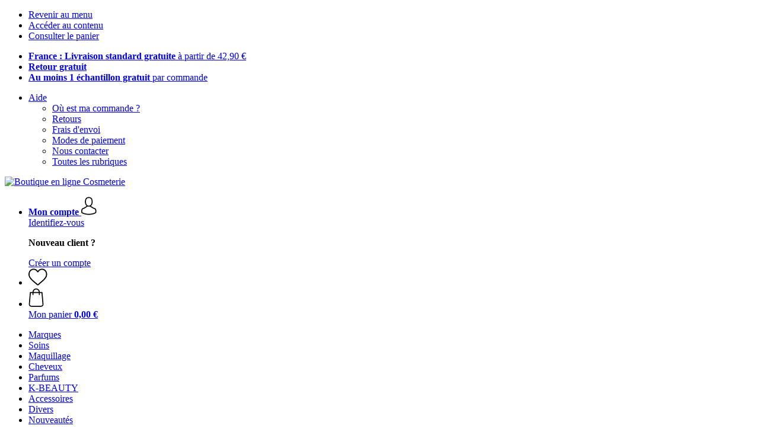

--- FILE ---
content_type: text/html; charset=UTF-8
request_url: https://www.cosmeterie.fr/deals/20-de-reduction-plus-sur-nos-idees-cadeaux-pour-noel
body_size: 16122
content:
 <!DOCTYPE html> <html class="no-js" lang="fr">                <head> <script>
        window.shopCode = "cosmeterie_fr";
        window.serverLanguage = "fr";
        window.ajaxPrefix = "/ajax/";
        window.urlPrefix = "";
    </script> <link rel="preconnect" href="//co.nice-cdn.com">   <link rel="preload" as="font" href="https://co.nice-cdn.com/library/fonts/roboto-v15/roboto-v15-latin-ext_latin-regular_2.woff2" type="font/woff2" crossorigin> <link rel="preload" as="font" href="https://co.nice-cdn.com/library/fonts/roboto-v15/roboto-v15-latin-ext_latin-700_2.woff2" type="font/woff2" crossorigin> <link rel="preload" as="font" href="https://co.nice-cdn.com/library/fonts/roboto-v15/roboto-v15-latin-ext_latin-italic_2.woff2" type="font/woff2" crossorigin> <link rel="preload" as="font" href="https://co.nice-cdn.com/library/fonts/roboto-v15/roboto-v15-latin-ext_latin-500_2.woff2" type="font/woff2" crossorigin> <link rel="preload" as="font" href="https://co.nice-cdn.com/library/fonts/playfair_display/PlayfairDisplay-Bold.ttf" type="font/ttf" crossorigin> <link rel="preload" as="font" href="https://co.nice-cdn.com/library/fonts/playfair_display/PlayfairDisplay-Regular.ttf" type="font/ttf" crossorigin>    <link media='print' rel='stylesheet' href='https://co.nice-cdn.com/disco/build/shop/print.a880ca08.css'/>  <link rel="stylesheet" href="https://co.nice-cdn.com/disco/build/shop/common.b317dec8.css"> <link rel="stylesheet" href="https://co.nice-cdn.com/disco/build/shop/catalogue.1e4707af.css">            <title>20% de réduction & plus sur nos idées cadeaux pour Noël - Boutique en ligne Cosmeterie </title><meta http-equiv="content-type" content="text/html; charset=UTF-8"> <meta name="viewport" content="width=device-width, initial-scale=1.0"><meta name="dcterms.rightsHolder" content="niceshops GmbH"><meta name="robots" content="noindex"><link rel="home" title="home" href="https://www.cosmeterie.fr/"> <link rel="search" type="application/opensearchdescription+xml" title="Boutique en ligne Cosmeterie" href="https://co.nice-cdn.com/static/opensearch/e4c48cc14017167678baa1008936dc61_1984859105_FR_fr"><meta name="description" content="20% de réduction &amp; plus sur nos idées cadeaux pour Noël. Livraison gratuite à partir de 42,90 €. Livraison prévue dans 5 jours. Sana Jardin The Sanctuary Mini Candle Trio, Kevyn Aucoin Beauty Pochette, Shampooing solide Amalfi Lemonade."><meta name="format-detection" content="telephone=no"> <link rel="apple-touch-icon" sizes="180x180" href="https://co.nice-cdn.com/apple-touch-icon.png"> <link rel="icon" type="image/png" href="https://co.nice-cdn.com/favicon-32x32.png" sizes="16x16"> <link rel="icon" type="image/png" href="https://co.nice-cdn.com/favicon-16x16.png" sizes="32x32"> <link rel="manifest" href="/feed/manifest_json" crossorigin="use-credentials"> <link rel="mask-icon" href="https://co.nice-cdn.com/safari-pinned-tab.svg" color="#0fb2b3"> <link rel="shortcut icon" href="https://co.nice-cdn.com/favicon.ico"> <meta name="theme-color" content="#0fb2b3"> <meta property="og:site_name" content="Boutique en ligne Cosmeterie">     <meta property="og:locale" content="fr_FR">      <meta property="og:type" content="product.group"> <meta property="og:title" content="20% de réduction &amp; plus sur nos idées cadeaux pour Noël - Boutique en ligne Cosmeterie">    <meta property="og:url" content="https://www.cosmeterie.fr/deals/20-de-reduction-plus-sur-nos-idees-cadeaux-pour-noel" /> <meta property="og:description" content="20% de réduction &amp; plus sur nos idées cadeaux pour Noël. Livraison gratuite à partir de 42,90 €. Livraison prévue dans 5 jours. Sana Jardin The Sanctuary Mini Candle Trio, Kevyn Aucoin Beauty Pochette, Shampooing solide Amalfi Lemonade. ">   <meta property="og:image" content="https://co.nice-cdn.com/disco/build/assets/Logo/cosmeterie-og.729aa8125h0p.jpg">    <script>var w = window;
    document.documentElement.className = document.documentElement.className.replace(/\bno-js\b/g, '') + ' js ';
    (function(w,d,u){w.readyQ=[];w.bindReadyQ=[];function p(x,y){if(x=="ready"){w.bindReadyQ.push(y);}else{w.readyQ.push(x);}}var a={ready:p,bind:p};w.$=w.jQuery=function(f){if(f===d||f===u){return a}else{p(f)}}})(w,document);
    w.appendCss = function (ul,m) {var cb = function () {var d = document, l = d.createElement('link');l.rel = 'stylesheet';l.media=m||"screen";l.href = ul;var h = d.getElementsByTagName('link')[0];h.parentNode.insertBefore(l,h.nextSibling);};if (typeof w.attachEvent == "function"){w.attachEvent('onload',cb)}else{if(typeof w.addEventListener == "function"){w.addEventListener('load',cb,false)}}};
        w.appendScript = function (u, c) {$(document).ready(function () {$.getScript(u).done(function(s,t){if(typeof c=="function"){c()}})})};
    </script> </head><body id="top" lang="fr" class="category lang-fr"> <submit-overlay id="globalOverlay"></submit-overlay>  <ul class="skip-links"> <li><a accesskey="1" href="#mainMenu">Revenir au menu</a></li> <li><a accesskey="2" href="#mainWrapper">Accéder au contenu</a></li> <li><a accesskey="4" href="/panier">Consulter le panier</a></li> </ul><header class="header">         <div class="h-serviceBar" data-id="LayoutSection_ID=7" data-type="special_banner" data-sub-type="usp_service" data-elements="1" data-max-elements="4" data-min-elements="1" data-max-elements-per-row="4" data-color="" data-has-title-text-link=""> <ul class="h-usps">          <li class="h-usps__item" data-id="LayoutElement_ID=17" data-element-id="17" data-section-id="7" data-type="usp_service_checkbox" data-sub-type="default" data-start-date="" data-end-date="" data-title="" data-campaign-code="" data-campaign-id="" data-gtm-track=""> <a class="h-usps__link" href="/info/expedition-et-livraison#shop_help2_delivery_1"><strong>France : Livraison standard gratuite </strong> à partir de 42,90&nbsp;€</a> </li>    <li class="h-usps__item" data-id="LayoutElement_ID=17" data-element-id="17" data-section-id="7" data-type="usp_service_checkbox" data-sub-type="default" data-start-date="" data-end-date="" data-title="" data-campaign-code="" data-campaign-id="" data-gtm-track=""> <a class="h-usps__link" href="/info/politique-de-retour"><strong>Retour gratuit</strong></a> </li>    <li class="h-usps__item" data-id="LayoutElement_ID=17" data-element-id="17" data-section-id="7" data-type="usp_service_checkbox" data-sub-type="default" data-start-date="" data-end-date="" data-title="" data-campaign-code="" data-campaign-id="" data-gtm-track=""> <a class="h-usps__link" href="/webshop/samples"><strong>Au moins 1&nbsp;échantillon gratuit</strong> par commande</a> </li>    </ul> <ul class="h-services">         <li class="h-service dropdown__wrap" data-id="LayoutElement_ID=17" data-element-id="17" data-section-id="7" data-type="usp_service_checkbox" data-sub-type="default" data-start-date="" data-end-date="" data-title="" data-campaign-code="" data-campaign-id="" data-gtm-track=""> <drop-down> <a class="h-service__btn btn btn--dropdown js-dropdownTrigger" aria-haspopup="true" aria-controls="helpDropdown" aria-expanded="false" href="/info/aide-et-support">Aide</a> <div class="help__dropdown js dropdown" id="helpDropdown"> <ul class="dropdown__content"> <li class="dropdown__item"> <a class="dropdown__link" href="/info/comment-passer-commande">Où est ma commande ?</a> </li> <li class="dropdown__item"> <a class="dropdown__link" accesskey="3" href="/info/politique-de-retour">Retours</a> </li> <li class="dropdown__item"> <a class="dropdown__link" href="/info/expedition-et-livraison">Frais d'envoi</a> </li> <li class="dropdown__item"> <a class="dropdown__link" accesskey="3" href="/info/modes-de-paiement">Modes de paiement</a> </li> <li class="dropdown__item"> <a class="dropdown__link" accesskey="3" href="/info/contact">Nous contacter</a> </li> <li class="dropdown__item"> <a class="dropdown__link" href="/info/aide-et-support">Toutes les rubriques</a> </li> </ul> </div> </drop-down> </li>    </ul> </div>   <div class="h-content">             <a class="h-logo" accesskey="0" href="https://www.cosmeterie.fr/"> <img class="h-logo__image" src="https://co.nice-cdn.com/disco/build/assets/Logo/cosmeterie-logo.7e2523ad5h0p.svg" alt="Boutique en ligne Cosmeterie" width="200" height="62"> </a>   <div class="h-search"> <main-menu-mobile
        endpoint="https://co.nice-cdn.com/api/catalogue/main-menu?shopCode=cosmeterie_fr" banner-endpoint="https://co.nice-cdn.com/api/catalogue/main-menu-banner?shopCode=cosmeterie_fr&country=FR"
           
></main-menu-mobile><search-bar search-url="/recherche" search-query=""></search-bar> </div> <ul class="h-tools">    <li class="h-tools__item h-tools__item--account dropdown__wrap"> <drop-down> <a class="h-tools__link js-dropdownTrigger" href="/kunden/mon-compte"
               aria-label="Mon compte" aria-haspopup="true" aria-controls="toolbar-account-salutation" aria-expanded="false"
                is="login-redirect-link" data-url="/kunden/se-connecter"            > <span class="h-tools__text h-tools__text--account" id="toolbar-account-salutation"> <b>Mon compte</b></span>       <svg class="h-tools__icon h-tools__icon--account" aria-hidden="true" width="26" height="31" viewBox="0 0 26 31" xmlns="http://www.w3.org/2000/svg"><g class="h-tools__iconPath" fill="#000" fill-rule="nonzero"><path d="M12.652 16.66h.197c1.82-.03 3.293-.67 4.38-1.893 2.39-2.696 1.994-7.317 1.95-7.758-.155-3.31-1.72-4.895-3.012-5.634C15.205.823 14.08.526 12.826.5H12.72c-.69 0-2.043.112-3.34.85-1.305.74-2.896 2.324-3.05 5.66-.044.44-.442 5.06 1.95 7.757 1.08 1.224 2.552 1.863 4.372 1.894zM7.988 7.166c0-.02.006-.038.006-.05.205-4.454 3.366-4.932 4.72-4.932H12.79c1.676.037 4.527.72 4.72 4.932 0 .02 0 .037.006.05.006.043.44 4.267-1.535 6.49-.78.882-1.825 1.317-3.197 1.33h-.063c-1.366-.013-2.416-.448-3.192-1.33-1.97-2.21-1.547-6.453-1.54-6.49z"/><path d="M25.516 24.326v-.02c0-.048-.007-.098-.007-.154-.038-1.23-.12-4.105-2.814-5.025l-.062-.018c-2.802-.716-7.166-4.136-7.19-4.155a.838.838 0 0 0-.964 1.373c.106.074 4.613 3.6 7.706 4.396 1.448.515 1.61 2.062 1.653 3.478 0 .056 0 .105.005.155.006.56-.03 1.423-.13 1.92-1.007.57-4.95 2.546-10.95 2.546-5.976 0-9.945-1.98-10.958-2.553-.1-.497-.142-1.36-.13-1.92 0-.05.006-.098.006-.154.044-1.416.205-2.963 1.652-3.48 3.094-.794 7.333-4.32 7.438-4.388a.838.838 0 0 0-.962-1.373c-.024.02-4.108 3.433-6.922 4.147a.782.782 0 0 0-.062.02C.13 20.046.05 22.92.012 24.145c0 .056 0 .106-.006.155v.02c-.006.323-.012 1.98.317 2.814.062.16.174.298.323.39.186.125 4.652 2.97 12.124 2.97s11.938-2.85 12.124-2.97a.83.83 0 0 0 .323-.39c.31-.827.305-2.485.3-2.808z"/></g></svg></a> <div class="account__dropdown dropdown js" data-min-width="568" id="toolbar-account-dropdown-menu"> <div class="account__dropdown__content dropdown__content">  <a class="account__btn btn btn--small btn--primary btn--full" href="/kunden/se-connecter"
                                 is="login-redirect-link" data-url="/kunden/se-connecter" >Identifiez-vous</a> <p class="account__dropdown__newUserTitle"><strong>Nouveau client ?</strong></p> <a class="account__btn btn btn--small btn--full" href="/kunden/inscription"> Créer un compte</a>  </div> </div> </drop-down> </li>   <li class="h-tools__item h-tools__item--wishlist"> <a class="h-tools__link" href="/kunden/liste-de-souhaits" aria-label="Mes listes">  <svg class="h-tools__icon h-tools__icon--wishlist" aria-hidden="true" width="32" height="29" viewBox="0 0 34 30" xmlns="http://www.w3.org/2000/svg"> <path class="h-tools__iconPath" d="M16.73 29.968c-.476 0-.935-.174-1.293-.49a388.508 388.508 0 0 0-3.805-3.294l-.006-.005c-3.37-2.893-6.282-5.39-8.307-7.85C1.054 15.58 0 12.972 0 10.123c0-2.768.943-5.32 2.655-7.19C4.387 1.043 6.763 0 9.348 0c1.93 0 3.7.615 5.257 1.827.786.612 1.498 1.36 2.126 2.234a10.798 10.798 0 0 1 2.127-2.233C20.414.615 22.183 0 24.114 0c2.584 0 4.96 1.042 6.693 2.933 1.712 1.87 2.655 4.422 2.655 7.19 0 2.85-1.055 5.457-3.32 8.207-2.024 2.46-4.935 4.957-8.306 7.85a384.57 384.57 0 0 0-3.812 3.3c-.358.314-.817.488-1.293.488zM9.35 1.973c-2.03 0-3.896.816-5.253 2.297C2.718 5.774 1.96 7.852 1.96 10.123c0 2.396.884 4.54 2.868 6.948 1.917 2.33 4.768 4.775 8.07 7.608l.006.005c1.154.99 2.462 2.113 3.824 3.31 1.37-1.2 2.68-2.324 3.837-3.316 3.3-2.832 6.152-5.278 8.07-7.606 1.982-2.408 2.867-4.55 2.867-6.947 0-2.27-.76-4.35-2.136-5.853-1.356-1.48-3.222-2.297-5.252-2.297-1.487 0-2.853.476-4.06 1.415-1.073.836-1.822 1.894-2.26 2.634-.226.38-.623.608-1.063.608-.44 0-.836-.227-1.062-.608-.44-.74-1.187-1.798-2.262-2.634-1.206-.94-2.57-1.415-4.058-1.415z" fill-rule="nonzero"/> </svg></a> </li>   <li is="minicart-dropdown-activator" class="h-tools__item dropdown__wrap" data-path="/ajax/minicart"> <div id="minicart-tracking" class="hidden"></div> <drop-down> <a class="h-tools__link js-minicart__icon js-dropdownTrigger" href="/panier"
        aria-label="Mon panier"
        
> <div class="h-tools__icon__wrap">  <svg class="h-tools__icon h-tools__icon--minicart" aria-hidden="true" width="26" height="32" viewBox="0 0 26 32" xmlns="http://www.w3.org/2000/svg"> <path class="h-tools__iconPath" fill-rule="nonzero" d="M25.402 27.547L23.627 7.56a.854.854 0 0 0-.85-.78h-3.65A6.13 6.13 0 0 0 13 .75a6.13 6.13 0 0 0-6.124 6.03h-3.65a.85.85 0 0 0-.85.78L.6 27.546c0 .025-.006.05-.006.076 0 2.276 2.085 4.127 4.653 4.127h15.505c2.568 0 4.653-1.85 4.653-4.127 0-.025 0-.05-.006-.076zm-12.4-25.085a4.417 4.417 0 0 1 4.412 4.317H8.59a4.417 4.417 0 0 1 4.412-4.318zm7.753 27.576H5.25c-1.61 0-2.917-1.065-2.943-2.377l1.7-19.163H6.87v2.6c0 .474.38.855.856.855.475 0 .855-.38.855-.856v-2.6h8.83v2.6c0 .475.382.856.857.856.476 0 .856-.38.856-.856v-2.6h2.865l1.707 19.165c-.026 1.313-1.338 2.378-2.942 2.378z"/> </svg> <span class="h-tools__icon__cartQuantity mb-qty hidden"></span> </div> <span class="h-tools__text h-tools__text--minicart"> <span>Mon panier</span> <b id="minicart-grand-total">0,00&nbsp;€</b> </span> </a><div class="minicart__dropdown dropdown js" id="minicartDropdown"> </div> </drop-down> </li>  </ul> </div> </header> <nav id="mainMenu" class="mainMenu"> <main-menu-desktop endpoint="https://co.nice-cdn.com/api/catalogue/main-menu?shopCode=cosmeterie_fr" banner-endpoint="https://co.nice-cdn.com/api/catalogue/main-menu-banner?shopCode=cosmeterie_fr&country=FR" render-type="extended" hover-effect="hover_underline_expand" active-main-menu-item-id="30324"> <ul class="mainMenu__list"> <li class="mainMenu__item"> <a class="mainMenu__link" href="/marques"> <span class="mainMenu__link__text"> Marques <span class="mainMenu__link__icon"></span> </span> </a> </li> <li class="mainMenu__item"> <a class="mainMenu__link" href="/soins"> <span class="mainMenu__link__text"> Soins  <span class="mainMenu__link__icon"></span> </span> </a> </li> <li class="mainMenu__item"> <a class="mainMenu__link" href="/maquillage"> <span class="mainMenu__link__text"> Maquillage <span class="mainMenu__link__icon"></span> </span> </a> </li> <li class="mainMenu__item"> <a class="mainMenu__link" href="/cheveux"> <span class="mainMenu__link__text"> Cheveux  <span class="mainMenu__link__icon"></span> </span> </a> </li> <li class="mainMenu__item"> <a class="mainMenu__link" href="/parfums"> <span class="mainMenu__link__text"> Parfums  <span class="mainMenu__link__icon"></span> </span> </a> </li> <li class="mainMenu__item"> <a class="mainMenu__link" href="/k-beauty"> <span class="mainMenu__link__text"> K-BEAUTY <span class="mainMenu__link__icon"></span> </span> </a> </li> <li class="mainMenu__item"> <a class="mainMenu__link" href="/accessoires"> <span class="mainMenu__link__text"> Accessoires <span class="mainMenu__link__icon"></span> </span> </a> </li> <li class="mainMenu__item"> <a class="mainMenu__link" href="/divers"> <span class="mainMenu__link__text"> Divers <span class="mainMenu__link__icon"></span> </span> </a> </li> <li class="mainMenu__item"> <a class="mainMenu__link" href="/nouveautes"> <span class="mainMenu__link__text"> Nouveautés  </span> </a> </li> <li class="mainMenu__item"> <a class="mainMenu__link" href="/produits-beaute-a-priux-reduits"> <span class="mainMenu__link__text"> SALE <span class="mainMenu__link__icon"></span> </span> </a> </li> <li class="mainMenu__item"> <a class="mainMenu__link" href="/saint-valentin"> <span class="mainMenu__link__text"> Saint-Valentin <span class="mainMenu__link__icon"></span> </span> </a> </li> <li class="mainMenu__item"> <a class="mainMenu__link" href="/info/magazine"> <span class="mainMenu__link__text"> Magazine </span> </a> </li> </ul> </main-menu-desktop> </nav> <ul class="breadcrumbs" id="js-breadcrumbs"> <li class="back__to__home"><a href="/">Page d'accueil</a></li> <li><a href="/deals">Promotions</a></li> <li><a href="/deals/20-de-reduction-et-plus">20% de réduction et plus</a></li> <li><a href="/deals/20-de-reduction-plus-sur-nos-idees-cadeaux">Noël</a></li> <li><a href="/deals/20-de-reduction-plus-sur-nos-idees-cadeaux-pour-noel">Idées cadeaux</a></li> </ul>     <main class="main-bg"> <div class="main" id="mainWrapper" role="main">         <list-page class="content--list-page clearfix">   <section class="category-header clearfix">  <h1>20% de réduction &amp; plus sur nos idées cadeaux pour Noël </h1>   </section>        <section class="b-category b-category--buttons b-subcategory"> <h2 class="b-category__heading">Rechercher par catégorie</h2> <div class="b-list">         <a class="b-grid--2-12 b-item" 
           href="/deals/20-de-reduction-plus-sur-nos-idees-cadeaux-pour-elle" > <span class="b-category__title">Idées cadeaux pour ELLE</span> </a>  </div> </section>        <div class="lp-filter" id="catalogNavbar"> <p class="lp-filter__label" id="filterLabel">Filtrer & trier</p> <listpage-filter
                endpoint="/api/catalogue/filter?language=fr&shopCode=cosmeterie_fr&categoryId=924"
                                    price-filter-endpoint="/api/catalogue/price-filter?language=fr&shopCode=cosmeterie_fr&country=FR&categoryId=924" price-filter="{&quot;id&quot;:87,&quot;name&quot;:&quot;Prix&quot;,&quot;code&quot;:&quot;price&quot;,&quot;productCount&quot;:null,&quot;products&quot;:[],&quot;currencyCode&quot;:&quot;EUR&quot;,&quot;currencySymbol&quot;:&quot;\u20ac&quot;}"
                                     sorting="standard"
                                 products-per-page="30" aria-describedby="filterLabel" > </listpage-filter> <listpage-filter-skeleton> <listpage-filter-bar-skeleton> <listpage-filter-sorting-skeleton> <select class="f-select"> <option>Meilleurs résultats</option> <option>Meilleures ventes</option> <option>Evaluations des produits</option> <option>Prix, ordre croissant</option> <option>Prix, ordre décroissant</option> <option>Nouveautés</option> <option>Réduction, ordre décroissant</option> </select> </listpage-filter-sorting-skeleton> <listpage-filter-button> <span>Prix</span> </listpage-filter-button>   <listpage-filter-button> <span>Réduction</span> </listpage-filter-button> <listpage-filter-button> <span>Type de Produit</span> </listpage-filter-button> <listpage-filter-button> <span>Marque</span> </listpage-filter-button> <listpage-filter-button> <span>Caractéristiques</span> </listpage-filter-button> <listpage-filter-button> <span>Champ d'application</span> </listpage-filter-button> <listpage-filter-button> <span>Spécialement conçu pour</span> </listpage-filter-button>  </listpage-filter-bar-skeleton> <listpage-filter-drawer-skeleton> <div> <span>Filtre</span> </div> <listpage-filter-sorting-skeleton> <select class="f-select"> <option>Meilleurs résultats</option> <option>Meilleures ventes</option> <option>Evaluations des produits</option> <option>Prix, ordre croissant</option> <option>Prix, ordre décroissant</option> <option>Nouveautés</option> <option>Réduction, ordre décroissant</option> </select> </listpage-filter-sorting-skeleton> </listpage-filter-drawer-skeleton> </listpage-filter-skeleton></div>  <listpage-settings  show-display-options 
        category-title="Id&eacute;es cadeaux"
         
            show-pagination="" current-page="1" items-per-page="30" product-count="3"
        > <h2 class="lp-itemCount" >   Id&eacute;es cadeaux: 3 articles  </h2>  <div class="lp-viewMode"></div> </listpage-settings><ul id="productList" class="grid-view ga-productlist" data-json='{"name":"Catalog_category"}'>        <li is="product-card" class="productCard ga-product" data-json='{"brand":"Sana Jardin","name":"The Sanctuary Mini Candle Trio","id":"the-sanctuary-mini-candle-trio","position":null,"category":"Category-924","articleNumbers":"SJ-304301"}'> <figure class="productCard__img"> <a class="productCard__img__link" href="/sana-jardin/the-sanctuary-mini-candle-trio?sai=8912"
                                   >       <img srcset="https://co.nice-cdn.com/upload/image/product/large/default/26554_76d23e1f.160x160.jpg 160w, https://co.nice-cdn.com/upload/image/product/large/default/26554_76d23e1f.256x256.jpg 256w, https://co.nice-cdn.com/upload/image/product/large/default/26554_76d23e1f.320x320.jpg 320w, https://co.nice-cdn.com/upload/image/product/large/default/26554_76d23e1f.512x512.jpg 512w" sizes="(min-width: 1210px) 256px, (min-width: 1024px) calc(77vw / 3), (min-width: 568px) 33.3vw, 50vw" src="https://co.nice-cdn.com/upload/image/product/large/default/26554_76d23e1f.160x160.jpg" width="256" height="256" loading="eager"
         class="productCard__img__src js"         fetchpriority="auto" alt="Sana Jardin The Sanctuary Mini Candle Trio" > </a> </figure>  <div class="productCard__cta" is="product-card-cta"><form class="productCard__form" method="post" action="/sana-jardin/the-sanctuary-mini-candle-trio?sai=8912"> <input type="hidden" name="token" value="79fef63c75901cf4ffff73f1549b0abb"> <input type="hidden" name="cid" value="8912"><input type="hidden" name="count" value="1"> <input type="hidden" name="hideToCartMessage" value="true"> <input type="hidden" name="shopaction" value="additem"> <input type="hidden" name="sliderNeighbourhood" value=""><button class="btn productCard__cta__btn productCard__cta__btn--primary productCard__cta--add js" type="submit" aria-label="Ajouter"> <div class="productCard__cta__content"> <span class="productCard__cta__txt">Ajouter</span> </div> <svg class="productCard__cta__confirmed" xmlns="http://www.w3.org/2000/svg" viewBox="0 0 261.2 204.3"> <polyline points="21.9,118.1 78.6,183.4 239.3,21.4 "></polyline> </svg> </button> </form></div> <div class="productCard__content"> <div class="productCard__rating"></div> <h3 class="productCard__title"> <a class="productCard__link js" href="/sana-jardin/the-sanctuary-mini-candle-trio?sai=8912" data-said="5293"
                                           > <strong class="productCard__brand">Sana Jardin</strong>  The Sanctuary Mini Candle Trio</a> </h3>    <div class="productCard__tags">   <span class="flag sale-tag small percent">-30%</span>    </div>      <ul class="productCard__benefits"><li>Contient 3 bougies parfumées</li><li>Différents parfums</li><li>Parfait comme cadeau</li></ul> </div> <div class="productCard__footer">  <div class="productCard__price">  <span class=" price--reduced" >45,50&nbsp;€</span> <span class=" instead-price" >65,00&nbsp;€</span>    </div>   <p class="productCard__stock state-green"> Livraison jusqu'au 09 février</p>  </div> </li>   <li is="product-card" class="productCard ga-product" data-json='{"brand":"Kevyn Aucoin","name":"Beauty Pochette","id":"beauty-pochette","position":null,"category":"Category-924","articleNumbers":"ATO-519-213"}'> <figure class="productCard__img"> <a class="productCard__img__link" href="/kevyn-aucoin/beauty-pochette?sai=12247"
                                   >       <img srcset="https://co.nice-cdn.com/upload/image/product/large/default/77851_4a79c63e.160x160.png 160w, https://co.nice-cdn.com/upload/image/product/large/default/77851_4a79c63e.256x256.png 256w, https://co.nice-cdn.com/upload/image/product/large/default/77851_4a79c63e.320x320.png 320w, https://co.nice-cdn.com/upload/image/product/large/default/77851_4a79c63e.512x512.png 512w" sizes="(min-width: 1210px) 256px, (min-width: 1024px) calc(77vw / 3), (min-width: 568px) 33.3vw, 50vw" src="https://co.nice-cdn.com/upload/image/product/large/default/77851_4a79c63e.160x160.png" width="256" height="256" loading="eager"
         class="productCard__img__src js"         fetchpriority="auto" alt="Kevyn Aucoin Beauty Pochette" > </a> </figure>  <div class="productCard__cta" is="product-card-cta"><form class="productCard__form" method="post" action="/kevyn-aucoin/beauty-pochette?sai=12247"> <input type="hidden" name="token" value="79fef63c75901cf4ffff73f1549b0abb"> <input type="hidden" name="cid" value="12247"><input type="hidden" name="count" value="1"> <input type="hidden" name="hideToCartMessage" value="true"> <input type="hidden" name="shopaction" value="additem"> <input type="hidden" name="sliderNeighbourhood" value=""><button class="btn productCard__cta__btn productCard__cta__btn--primary productCard__cta--add js" type="submit" aria-label="Ajouter"> <div class="productCard__cta__content"> <span class="productCard__cta__txt">Ajouter</span> </div> <svg class="productCard__cta__confirmed" xmlns="http://www.w3.org/2000/svg" viewBox="0 0 261.2 204.3"> <polyline points="21.9,118.1 78.6,183.4 239.3,21.4 "></polyline> </svg> </button> </form></div> <div class="productCard__content"> <div class="productCard__rating"></div> <h3 class="productCard__title"> <a class="productCard__link js" href="/kevyn-aucoin/beauty-pochette?sai=12247" data-said="7288"
                                           > <strong class="productCard__brand">Kevyn Aucoin</strong>  Beauty Pochette</a> </h3>    <div class="productCard__tags">   <span class="flag sale-tag small percent">-20%</span>    </div>      <ul class="productCard__benefits"><li>Pour le maquillage et les pinceaux</li><li>Parfait pour les voyages</li><li>Couleur : noir</li></ul> </div> <div class="productCard__footer">  <div class="productCard__price">  <span class=" price--reduced" >62,79&nbsp;€</span> <span class=" instead-price" >78,49&nbsp;€</span>    </div>   <p class="productCard__stock state-green"> Livraison jusqu'au 09 février</p>  </div> </li>   <li is="product-card" class="productCard ga-product" data-json='{"brand":"","name":"Shampooing solide Amalfi Lemonade, 120 g","id":"shampooing-solide-amalfi-lemonade","position":null,"category":"Category-924","articleNumbers":"BYHR-103102022"}'> <figure class="productCard__img"> <a class="productCard__img__link" href="/byhr/shampooing-solide-amalfi-lemonade?sai=10792"
                                   >       <img srcset="https://co.nice-cdn.com/upload/image/product/large/default/35560_0ccc2358.160x160.png 160w, https://co.nice-cdn.com/upload/image/product/large/default/35560_0ccc2358.256x256.png 256w, https://co.nice-cdn.com/upload/image/product/large/default/35560_0ccc2358.320x320.png 320w, https://co.nice-cdn.com/upload/image/product/large/default/35560_0ccc2358.512x512.png 512w" sizes="(min-width: 1210px) 256px, (min-width: 1024px) calc(77vw / 3), (min-width: 568px) 33.3vw, 50vw" src="https://co.nice-cdn.com/upload/image/product/large/default/35560_0ccc2358.160x160.png" width="256" height="256" loading="eager"
         class="productCard__img__src js"         fetchpriority="auto" alt="Shampooing solide Amalfi Lemonade" > </a> </figure> <div class="productCard__content"> <a class="productCard__rating stars" href="/byhr/shampooing-solide-amalfi-lemonade?sai=10792#reviews"> <i class="full"></i><i class="full"></i><i class="full"></i><i class="full"></i><i class="full"></i><span class="productCard__ratingAvg"> 5.0
            (2)
        </span> </a> <h3 class="productCard__title"> <a class="productCard__link js" href="/byhr/shampooing-solide-amalfi-lemonade?sai=10792" data-said="6390"
                                           >  Shampooing solide Amalfi Lemonade, 120 g</a> </h3>    <div class="productCard__tags">   <span class="flag sale-tag small percent">-50%</span>    </div>      <ul class="productCard__benefits"><li>Pour tous les types de cheveux</li><li>Texture crémeuse</li><li>Vegan</li></ul> </div> <div class="productCard__footer">  <div class="productCard__price">  <span class=" price--reduced" >17,50&nbsp;€</span> <span class=" instead-price" >35,00&nbsp;€</span>   <span class="price--perUnit">(145,83 € / kg)</span>  </div>   <p class="productCard__stock state-red"> Stock épuisé</p>  </div> </li>   </ul>  <div id="productListFooter" class="productlist-footer"> <div class="productlist-footer__info"> <listpage-counter category-title="Id&eacute;es cadeaux" current-page="1" items-per-page="30" product-count="3"
                          
                          style="min-height: 1.75rem;"> <p class="productlist-footer__count">   Id&eacute;es cadeaux: 3 articles  </p> </listpage-counter> <p class="productlist-footer__infoVAT">Tous les prix TTC.</p> </div> </div>  <div class="category__bottom">    </div></list-page>         <aside class="sidebar-wrap"> <nav id="sidebarNav"> <p class="sidebar-headline">Filtres</p> <span class="sidebar-close js-hideSidebar"></span>   <div class="sidebar-nav-panel shop-categories expandable expanded"> <p class="sidebar-title">Thèmes :</p> <div class="sidebar-content"> <ul class="sidebar-list">   <li class="l1-back"> <a href="/deals">Promotions</a> <ul>  <li class="l2-back"> <a href="/deals/20-de-reduction-et-plus">20% de réduction et plus</a> <ul>  <li class="l3-back"> <a href="/deals/20-de-reduction-plus-sur-nos-idees-cadeaux">Noël</a>  <ul> <li class="l4"> <a href="/deals/bougies-2">Bougies&nbsp;(3)</a> </li> <li class="l4 active"> <a href="/deals/20-de-reduction-plus-sur-nos-idees-cadeaux-pour-noel" aria-current="true">Idées cadeaux&nbsp;(3)</a>  <ul> <li class="l4"> <a href="/deals/20-de-reduction-plus-sur-nos-idees-cadeaux-pour-elle">Idées cadeaux pour ELLE&nbsp;(1)</a> </li> </ul>  </li> <li class="l4"> <a href="/deals/20-de-reduction-plus-sur-les-produits-de-maquillage-a-offrir">Maquillage&nbsp;(2)</a> </li> <li class="l4"> <a href="/deals/20-de-reduction-plus-sur-les-parfums-a-offrir">Parfums&nbsp;(1)</a> </li> </ul>    </li> </ul>  </li> </ul>  </li>   </ul> </div> </div>  </nav> </aside>      </div>   <div class="interlinks__wrap">   <div class="interlinks"> <h4 class="interlinks__title">À lire sur notre blog:</h4> <ul class="interlinks__list"><li class="interlinks__item"><a href="/info/magazine/huile-dargan-lune-des-huiles-les-plus-precieuses-au-monde">Huile d'Argan : L'une des huiles les plus précieuses au monde</a></li><li class="interlinks__item"><a href="/info/magazine/calendrier-de-lavent-2021-jour-19">Calendrier de l'Avent 2021 : jour 19</a></li><li class="interlinks__item"><a href="/info/magazine/5-conseils-pour-des-dents-brillantes-et-saines">5 conseils pour des dents brillantes et saines</a></li><li class="interlinks__item"><a href="/info/magazine/les-complements-alimentaires-en-cosmetique">Les compléments alimentaires en cosmétique</a></li><li class="interlinks__item"><a href="/info/magazine/calendrier-de-lavent-2021-jour-14">Calendrier de l'Avent 2021 : jour 14</a></li></ul> </div>   <div class="interlinks"> <h4 class="interlinks__title">Cosmeterie, c'est par exemple:</h4> <ul class="interlinks__list"><li class="interlinks__item"><a href="/rudolph-care">Rudolph Care</a></li><li class="interlinks__item"><a href="/kevyn-aucoin/the-precision-eye-definer">Kevyn Aucoin The Precision Eye Definer</a></li><li class="interlinks__item"><a href="/rosental-organics/decollete-sheer-mask">Rosental Organics Décolleté Sheer Mask</a></li><li class="interlinks__item"><a href="/whamisa/organic-flowers-lotion-double-rich">WHAMISA Organic Flowers Lotion Double Rich</a></li><li class="interlinks__item"><a href="/drjart/cicapair-intensive-soothing-repair-cream">Cicapair™ Intensive Soothing Repair Cream</a></li></ul> </div>  <div class="interlinks"> <h4 class="interlinks__title">Nouveaux produits:</h4> <ul class="interlinks__list"><li class="interlinks__item"><a href="/caudalie/eau-de-beaute">Caudalie Eau de Beauté</a></li><li class="interlinks__item"><a href="/caudalie/eau-de-raisin">Caudalie Eau de Raisin</a></li><li class="interlinks__item"><a href="/caudalie/eau-fraiche-the-des-vignes">Caudalie Eau Fraîche Thé des Vignes</a></li><li class="interlinks__item"><a href="/caudalie/vinoclean-mousse-nettoyante-visage">Caudalie Vinoclean Mousse Nettoyante Visage</a></li><li class="interlinks__item"><a href="/caudalie/vinosculpt-gommage-crushed-cabernet">Caudalie Vinosculpt Gommage Crushed Cabernet</a></li></ul> </div></div>   <div class="usp__section"> <ul class="uspboxes uspboxes--4"><li class="uspboxes__item"><a class="uspboxes__link" href="/info/expedition-et-livraison#shop_help2_delivery_1"><svg class="uspboxes__icon" xmlns="http://www.w3.org/2000/svg" viewBox="0 0 50 41"><path d="M28.4 2.9c1.3 0 2.4.5 3.2 1.3.8.8 1.3 1.8 1.3 3v1.7h5c.9 0 1.7.2 2.4.7.6.4 1.2.9 1.5 1.6l.1.2 2.9 5.6 3.4 1.5c.5.2.9.6 1.2 1s.4.8.4 1.3V29c0 .8-.3 1.5-.8 2s-1.1.8-1.7.8h-1.7c0 1.9-.6 3.3-1.7 4.4-1 1-2.5 1.7-4.1 1.7s-3-.7-4-1.7-1.6-2.3-1.7-3.8v-.3l-19.3-.2c0 1.9-.6 3.3-1.7 4.4-1 1-2.5 1.7-4.1 1.7s-3-.7-4-1.7-1.6-2.3-1.7-3.8v-.3l-.7-.2c-.8 0-1.5-.3-1.9-.8-.3-.7-.6-1.3-.6-2V7.5c0-1.3.5-2.4 1.3-3.2s1.8-1.3 3-1.4h24zM9.2 28.5c-1 0-1.9.4-2.5 1.1-.7.7-1.1 1.6-1.1 2.5 0 .9.4 1.9 1.1 2.5.7.7 1.6 1.1 2.5 1.1 1 0 1.9-.4 2.5-1.1s1.1-1.6 1.1-2.5c0-1-.4-1.9-1.1-2.5-.6-.7-1.5-1.1-2.5-1.1zm30.8 0c-1 0-1.9.4-2.5 1.1-.7.7-1.1 1.6-1.1 2.5 0 .9.4 1.9 1.1 2.5.7.7 1.6 1.1 2.5 1.1 1 0 1.9-.4 2.5-1.1.7-.7 1.1-1.6 1.1-2.5 0-1-.4-1.9-1.1-2.5-.5-.7-1.5-1.1-2.5-1.1zm4-9.6H33v10.8h1.9l.1-.2c.6-1.1 1.5-2 2.7-2.6 1.4-.7 3-.7 4.4-.2s2.6 1.5 3.3 3h0l2.6-.6-.4-8.6c-.1 0-3.6-1.6-3.6-1.6zm-13.1 4.3H2.2l.6 6.5H4l.1-.3c.5-.9 1.2-1.7 2-2.2.9-.6 2-.9 3.1-.9s2.2.3 3.1.9 1.7 1.4 2.1 2.4h16.4s0-6.4.1-6.4zM28.4 5h-24c-.6 0-1.1.3-1.5.7-.4.5-.7 1.1-.7 1.8h0v13.6h28.6V7.3c0-.6-.3-1.1-.7-1.5-.4-.5-1-.8-1.7-.8 0 0 0 0 0 0zm9.6 6.1h-5v5.7h9.5l-2.4-4.4-.1-.2c-.2-.3-.5-.6-.8-.8-.4-.2-.7-.3-1.2-.3h0z" stroke="#fff" stroke-width=".1"/></svg> <p><strong>France : Livraison standard gratuite </strong> à partir de 42,90&nbsp;€</p> </a></li><li class="uspboxes__item"><a class="uspboxes__link" href="/info/politique-de-retour"><svg class="uspboxes__icon" xmlns="http://www.w3.org/2000/svg" viewBox="0 0 50 41"><path d="M36.2 14.3H9.5l2.2-2.2c.2-.2.3-.5.3-.8s-.1-.6-.3-.9c-.3-.2-.6-.3-.9-.3-.3 0-.6.1-.8.3l-4.2 4.2c-.5.5-.5 1.2 0 1.6l4.2 4.2c.2.2.5.3.8.3s.6-.1.8-.3c.5-.5.5-1.2 0-1.6l-2.1-2.2h26.8c3.3 0 5.9 2.7 5.9 5.9 0 3.3-2.7 5.9-5.9 5.9h-4.6c-.6 0-1.2.5-1.2 1.2 0 .6.5 1.2 1.2 1.2h4.6c4.5 0 8.2-3.7 8.2-8.2s-3.7-8.2-8.3-8.3" fill-rule="evenodd" clip-rule="evenodd" stroke="transparent"/></svg> <p><strong>Retour<br> gratuit</strong></p> </a></li><li class="uspboxes__item"><a class="uspboxes__link" href="/webshop/samples"><svg class="uspboxes__icon" xmlns="http://www.w3.org/2000/svg" viewBox="0 0 50 41"><path stroke-width=".2" d="M38 11.8h-3.2c1-2.9-.4-6.1-3.2-7.2-.6-.2-1.3-.4-1.9-.4-1.4 0-2.7.6-3.8 1.6l-.2.2c-.1-1.6-.7-3-1.7-4C22.9 1 21.5.4 19.9.4 16.6.5 14 3.4 14 7c0 1.8.7 3.6 1.8 4.7h-3.9c-2.1.1-3.8 1.8-3.8 4v1.1c0 1.6 1 3.1 2.4 3.7v16c0 2.2 1.7 4 3.9 4h21.1c2.1 0 3.8-1.8 3.9-4v-16c1.5-.6 2.5-2 2.4-3.7v-1.1c0-2.2-1.7-3.9-3.8-3.9zm-12.3-2c.1-2.1 1.9-3.9 4-3.9s3.9 1.8 3.9 4c0 .7-.2 1.4-.5 2h-7.4V9.8zM15.5 7.1c0-2.7 1.9-4.9 4.3-4.9 1.2 0 2.3.4 3.1 1.2s1.3 1.9 1.3 3.2v5.3h-5.6c-1.8-.7-3.1-2.6-3.1-4.8zm-5.9 9.8v-1.1c0-1.3 1-2.4 2.3-2.4h12.3v5.8H11.9c-1.2-.1-2.3-1.1-2.3-2.3zm28.2 19.6c0 1.3-1 2.4-2.3 2.4H14.4c-1.3 0-2.3-1-2.3-2.4V20.8h25.7v15.7zm2.4-19.6c0 1.3-1 2.4-2.3 2.4H25.7v-5.8H38c1.3 0 2.3 1.1 2.3 2.4l-.1 1z"/><path stroke-width=".2" d="M31.7 27.3c-.4-2.1-1.9-3.5-3.9-3.5-.9 0-1.9.3-2.8.9-.9-.6-1.9-.9-2.8-.9-1.9 0-3.5 1.4-3.9 3.6-.3 1.6.1 3.4 1.1 4.9 1.1 1.7 2.9 3.1 5.2 4.1.3.1.6.1.9 0 5-2.3 6.8-6.3 6.2-9.1zM25 34.8c-4.3-1.8-5.7-4.9-5.3-7.3.3-1.5 1.2-2.4 2.5-2.4.8 0 1.6.3 2.4 1 .3.2.6.2.9 0 .8-.6 1.6-.9 2.4-.9 1.3 0 2.2.9 2.5 2.3.3 2.4-1.2 5.5-5.4 7.3z"/></svg> <p><strong>Au moins 1&nbsp;échantillon gratuit</strong><br> par commande</p> </a></li><li class="uspboxes__item"><a class="uspboxes__link" href="/info/lenvironnement-selon-niceshops"><svg class="uspboxes__icon" xmlns="http://www.w3.org/2000/svg" viewBox="0 0 50 41"><path d="M33.9 12.6h-1.7c-3.3 0-5.9 1.9-7.2 4.2-1.3-2.4-3.9-4.2-7.2-4.2h-1.7c-.6 0-1 .5-1 1v1.7c0 4.6 3.7 8.2 8.2 8.2h.7v4c0 .6.5 1 1 1s1-.5 1-1v-4h.6c4.5 0 8.2-3.6 8.2-8.2v-1.7c.1-.6-.4-1.1-.9-1zM24 21.5h-.6c-3.4 0-6.2-2.7-6.2-6.2v-.6h.6c3.4 0 6.2 2.7 6.2 6.2v.6zm8.8-6.2c0 3.4-2.8 6.2-6.2 6.2H26v-.6c0-3.4 2.8-6.2 6.2-6.2h.6v.6z" stroke="transparent"/><path d="M42.7 5.5c-2.2-2.2-5.1-3.4-8.2-3.4s-6 1.2-8.2 3.4l-1.2 1.1-1.2-1.2C21.7 3.3 18.8 2 15.7 2s-6 1.2-8.2 3.4-3.4 5.2-3.4 8.3 1.2 6 3.4 8.2l16.7 16.7c.2.2.5.4.8.4s.6-.1.8-.3L42.5 22c2.2-2.2 3.4-5.1 3.4-8.2.2-3.2-1-6.1-3.2-8.3zM41 20.2L25.1 36.1 9.2 20.2c-1.7-1.7-2.7-4.1-2.7-6.5s1-4.8 2.7-6.5 4-2.7 6.5-2.7 4.8 1 6.5 2.7l2 2c.5.5 1.2.5 1.7 0l2-2c1.7-1.7 4.1-2.7 6.5-2.7 2.4 0 4.8 1 6.5 2.7s2.7 4.1 2.7 6.5c.1 2.5-.9 4.8-2.6 6.5z" stroke="transparent" stroke-width=".2"/></svg> <p>Nous travaillons dans le <br> <strong>respect de notre environnement</strong>.</p> </a></li></ul> </div> </main>     <footer>  <div class="footer_contact"> <h4>Avez-vous besoin d'aide pour votre commande ? N'hésitez pas à nous poser vos questions.</h4> <ul class="footer_contact--tools">  <li> <a class="footer__email" href="/info/contact"> <svg xmlns="http://www.w3.org/2000/svg" class="footer__email__icon" viewBox="0 0 26 17"> <path d="M23.4 17H2.1C.9 17 0 16.1 0 15V2C0 .9.9 0 2.1 0h21.4c1.1 0 2.1.9 2.1 2v13c-.1 1.1-1 2-2.2 2zM2.1.9C1.4.9.9 1.4.9 2v13c0 .7.5 1.2 1.2 1.2h21.4c.7 0 1.2-.5 1.2-1.2V2c0-.7-.5-1.2-1.2-1.2H2.1z"/> <path d="M12.8 11.1c-.1 0-.2 0-.3-.1L.6 1.5C.4 1.4.3 1.1.5.9.6.7.9.7 1.1.8L12.8 10 24.5.8c.2-.1.5-.1.6.1.1.2.1.5-.1.6L13 11c-.1 0-.2.1-.2.1z"/> </svg> <span class="footer__email__text">Contact</span> </a> </li>  </ul> </div><div class="footer_grid"> <div class="footer_grid--leftcol"> <div class="footer_usps"> <div class="footer_usps--col footer_usps--security js-footer_usps--trustedshops hidden"> <p class="footer_title">Qualité vérifiée</p> <div class="footer_usps_trustedShopsBadge" id="trustedShopsBadge"></div> </div>  <div class="footer_usps--col footer_usps--security js-footer_usps--security"> <p class="footer_title">Pourquoi acheter sur notre boutique ?</p> <ul class="footer-usps">  <li><strong>France : Livraison standard gratuite </strong> à partir de 42,90&nbsp;€</li>   <li><strong>Retour  gratuit</strong></li>   <li><strong>Au moins 1&nbsp;échantillon gratuit</strong>  par commande</li>   <li><strong>Paiement sécurisé</strong>  avec cryptage SSL</li>                    </ul> </div>  <div class="footer_usps--col footer_usps--payment"> <p class="footer_title">Payez en toute tranquillité avec</p> <ul class="paymentlogos">   <li class="paymentlogo__item">Virement bancaire</li>       <li class="paymentlogo__item">                   <img
            class="paymentlogo__image"                src="https://co.nice-cdn.com/library/images/frontend/payment/payment_carte_bancaire.l-75x30.png"
                            srcset="https://co.nice-cdn.com/library/images/frontend/payment/payment_carte_bancaire.l-75x30.png 1x, https://co.nice-cdn.com/library/images/frontend/payment/payment_carte_bancaire.l-150x60.png 2x"
                        width="75" height="30" alt="Cartes Bancaires"
            loading="lazy"            fetchpriority="auto" >  </li> <li class="paymentlogo__item">                   <img
            class="paymentlogo__image"                src="https://co.nice-cdn.com/library/images/frontend/payment/payment_mastercard.l-75x30.png"
                            srcset="https://co.nice-cdn.com/library/images/frontend/payment/payment_mastercard.l-75x30.png 1x, https://co.nice-cdn.com/library/images/frontend/payment/payment_mastercard.l-150x60.png 2x"
                        width="75" height="30" alt="Mastercard"
            loading="lazy"            fetchpriority="auto" >  </li> <li class="paymentlogo__item">                   <img
            class="paymentlogo__image"                src="https://co.nice-cdn.com/library/images/frontend/payment/payment_visa.l-75x30.png"
                            srcset="https://co.nice-cdn.com/library/images/frontend/payment/payment_visa.l-75x30.png 1x, https://co.nice-cdn.com/library/images/frontend/payment/payment_visa.l-150x60.png 2x"
                        width="75" height="30" alt="VISA"
            loading="lazy"            fetchpriority="auto" >  </li> <li class="paymentlogo__item">                   <img
            class="paymentlogo__image"                src="https://co.nice-cdn.com/library/images/frontend/payment/payment_amex.l-75x30.png"
                            srcset="https://co.nice-cdn.com/library/images/frontend/payment/payment_amex.l-75x30.png 1x, https://co.nice-cdn.com/library/images/frontend/payment/payment_amex.l-150x60.png 2x"
                        width="75" height="30" alt="American Express"
            loading="lazy"            fetchpriority="auto" >  </li> <li class="paymentlogo__item">                   <img
            class="paymentlogo__image"                src="https://co.nice-cdn.com/library/images/frontend/payment/payment_diners.l-75x30.png"
                            srcset="https://co.nice-cdn.com/library/images/frontend/payment/payment_diners.l-75x30.png 1x, https://co.nice-cdn.com/library/images/frontend/payment/payment_diners.l-150x60.png 2x"
                        width="75" height="30" alt="Diners Club"
            loading="lazy"            fetchpriority="auto" >  </li> <li class="paymentlogo__item">                   <img
            class="paymentlogo__image"                src="https://co.nice-cdn.com/library/images/frontend/payment/payment_jcb.l-75x30.png"
                            srcset="https://co.nice-cdn.com/library/images/frontend/payment/payment_jcb.l-75x30.png 1x, https://co.nice-cdn.com/library/images/frontend/payment/payment_jcb.l-150x60.png 2x"
                        width="75" height="30" alt="JCB"
            loading="lazy"            fetchpriority="auto" >  </li> <li class="paymentlogo__item">                   <img
            class="paymentlogo__image"                src="https://co.nice-cdn.com/library/images/frontend/payment/payment_maestro.l-75x30.png"
                            srcset="https://co.nice-cdn.com/library/images/frontend/payment/payment_maestro.l-75x30.png 1x, https://co.nice-cdn.com/library/images/frontend/payment/payment_maestro.l-150x60.png 2x"
                        width="75" height="30" alt="DÉBIT"
            loading="lazy"            fetchpriority="auto" >  </li> <li class="paymentlogo__item">                   <img
            class="paymentlogo__image"                src="https://co.nice-cdn.com/library/images/frontend/payment/payment_google_pay.l-75x30.png"
                            srcset="https://co.nice-cdn.com/library/images/frontend/payment/payment_google_pay.l-75x30.png 1x, https://co.nice-cdn.com/library/images/frontend/payment/payment_google_pay.l-150x60.png 2x"
                        width="75" height="30" alt="Google Pay"
            loading="lazy"            fetchpriority="auto" >  </li> <li class="paymentlogo__item">                   <img
            class="paymentlogo__image"                src="https://co.nice-cdn.com/library/images/frontend/payment/payment_klarna.l-75x30.png"
                            srcset="https://co.nice-cdn.com/library/images/frontend/payment/payment_klarna.l-75x30.png 1x, https://co.nice-cdn.com/library/images/frontend/payment/payment_klarna.l-150x60.png 2x"
                        width="75" height="30" alt="Klarna"
            loading="lazy"            fetchpriority="auto" >  </li> <li class="paymentlogo__item">                   <img
            class="paymentlogo__image"                src="https://co.nice-cdn.com/library/images/frontend/payment/payment_amazon_pay.l-75x30.png"
                            srcset="https://co.nice-cdn.com/library/images/frontend/payment/payment_amazon_pay.l-75x30.png 1x, https://co.nice-cdn.com/library/images/frontend/payment/payment_amazon_pay.l-150x60.png 2x"
                        width="75" height="30" alt="Amazon Pay"
            loading="lazy"            fetchpriority="auto" >  </li> <li class="paymentlogo__item">                   <img
            class="paymentlogo__image"                src="https://co.nice-cdn.com/library/images/frontend/payment/payment_apple_pay.l-75x30.png"
                            srcset="https://co.nice-cdn.com/library/images/frontend/payment/payment_apple_pay.l-75x30.png 1x, https://co.nice-cdn.com/library/images/frontend/payment/payment_apple_pay.l-150x60.png 2x"
                        width="75" height="30" alt="Apple Pay"
            loading="lazy"            fetchpriority="auto" >  </li>   </ul></div>  <div class="footer_usps--col footer_usps--shipping"> <p class="footer_title">Frais d'envoi en France</p>  <table> <tr> <th>Dès 42,90&nbsp;€</th> <td><strong>gratuit</strong></td> </tr> <tr> <th>Dès 0,00&nbsp;€</th> <td>5,90&nbsp;€</td> </tr>  </table>  <ul class="delivery-service-list">  <li class="delivery-logo__item">                   <img
            class="delivery-logo__image"                src="https://co.nice-cdn.com/library/images/frontend/shipping/shipping_dhl_express.l-75x30.png"
                            srcset="https://co.nice-cdn.com/library/images/frontend/shipping/shipping_dhl_express.l-75x30.png 1x, https://co.nice-cdn.com/library/images/frontend/shipping/shipping_dhl_express.l-150x60.png 2x"
                        width="75" height="30" alt="DHL Express"
            loading="lazy"            fetchpriority="auto" >  </li> <li class="delivery-logo__item">                   <img
            class="delivery-logo__image"                src="https://co.nice-cdn.com/library/images/frontend/shipping/shipping_fedex_priority.l-75x30.png"
                            srcset="https://co.nice-cdn.com/library/images/frontend/shipping/shipping_fedex_priority.l-75x30.png 1x, https://co.nice-cdn.com/library/images/frontend/shipping/shipping_fedex_priority.l-150x60.png 2x"
                        width="75" height="30" alt="Fedex Economy"
            loading="lazy"            fetchpriority="auto" >  </li> <li class="delivery-logo__item">                   <img
            class="delivery-logo__image"                src="https://co.nice-cdn.com/library/images/frontend/shipping/shipping_landmark_fr.l-75x30.png"
                            srcset="https://co.nice-cdn.com/library/images/frontend/shipping/shipping_landmark_fr.l-75x30.png 1x, https://co.nice-cdn.com/library/images/frontend/shipping/shipping_landmark_fr.l-150x60.png 2x"
                        width="75" height="30" alt="Envoi standard"
            loading="lazy"            fetchpriority="auto" >  </li> </ul> </div> </div> <div class="footer__navigation__wrap"> <nav class="footer__navigation"> <div class="footer__navigation__col"> <div class="footer__navigation__section"> <p class="footer_title footer_title--clickable footer_title--clickable--first">Aide & Support</p> <ul> <li><a href="/info/comment-utiliser-votre-compte">Comment utiliser votre compte</a></li><li><a href="/info/comment-passer-commande">Comment passer commande</a></li><li><a href="/info/modes-de-paiement">Modes de paiement</a></li><li><a href="/info/expedition-et-livraison">Envoi et livraison</a></li><li><a href="/info/politique-de-retour">Politique de retour</a></li><li><a href="/info/promotions-et-bons-dachat">Promotions et bons d&#039;achat</a></li><li><a href="/info/vous-avez-dautres-questions">Vous avez d&#039;autres questions ?</a></li><li><a href="/info/clients-professionnels">Clients professionnels</a></li></ul> </div> </div> <div class="footer__navigation__col"> <div class="footer__navigation__section"> <p class="footer_title footer_title--clickable">Mon compte</p> <ul> <li><a href="/kunden/se-connecter">Identifiez-vous</a></li> <li><a href="/kunden/inscription">Créer votre compte</a></li> <li><a href="/kunden/oubli-mot-de-passe">Mot de passe oublié ?</a></li> <li><a href="/kunden/mes-commandes">Où est mon colis ?</a></li> <li><a href="/kunden/bon-d-achat">Utiliser un chèque-cadeau</a></li> </ul> </div></div> <div class="footer__navigation__col"> <div class="footer__navigation__section"> <p class="footer_title footer_title--clickable">En savoir plus</p> <ul> <li><a href="/info/magazine">Magazine</a></li><li><a href="/info/cosmeterie-store">Cosmeterie Store</a></li></ul> </div>  <div class="footer__navigation__section"> <p class="footer_title footer_title--clickable">A propos de nous</p> <ul> <li><a href="/info/notre-groupe">Notre Groupe</a></li><li><a href="/info/contact">Nous contacter</a></li></ul> </div> </div> </nav> </div></div> <div class="footer_grid--rightcol"> <div class="footer_tools"> <div class="footer_tools--rightcol footer_tools--withoutNewsletter">    <div class="footer_tools--section footer_tools--social"> <p class="footer_title">Suivez-nous sur</p> <ul> <li class="footer_social--item"> <a href="https://www.facebook.com/Cosmeterie/" target="_blank" rel="noopener"> <img width="40" height="40" loading="lazy" src="https://co.nice-cdn.com/disco/build/assets/icons/facebook.813b4173n1c3.png"
                         srcset="https://co.nice-cdn.com/disco/build/assets/icons/facebook.813b4173n1c3.png 1x, https://co.nice-cdn.com/disco/build/assets/icons/facebook@2x.70dc4f12n1c3.png 2x" alt="Facebook"> </a> </li> <li class="footer_social--item"> <a href="https://www.instagram.com/cosmeterie/" target="_blank" rel="noopener"> <img width="40" height="40" loading="lazy" src="https://co.nice-cdn.com/disco/build/assets/icons/instagram.3a3f9fc2n1c3.png"
                             srcset="https://co.nice-cdn.com/disco/build/assets/icons/instagram.3a3f9fc2n1c3.png 1x, https://co.nice-cdn.com/disco/build/assets/icons/instagram@2x.a16199ddn1c3.png 2x" alt="Instagram"> </a> </li>  <li class="footer_social--item"> <a href="https://www.pinterest.at/cosmeterie/" target="_blank" rel="noopener"> <img width="40" height="40" loading="lazy" src="https://co.nice-cdn.com/disco/build/assets/icons/pinterest@2x.4a0fe67cn1c3.png"
                             srcset="https://co.nice-cdn.com/disco/build/assets/icons/pinterest@2x.4a0fe67cn1c3.png 1x, https://co.nice-cdn.com/disco/build/assets/icons/pinterest@2x.4a0fe67cn1c3.png 2x" alt="Pinterest"> </a> </li>     </ul> </div>     <div class="footer_tools--section footer_tools--international"><div class="footer_tools__country"> <div class="f-item"> <select class="f-select requ-field" id="ShopLanguage" onchange="location = this.value;"><option value="https://www.cosmeterie.at/deals/geschenksideen-um-20-guenstiger">Österreich</option><option value="https://www.cosmeterie.de/deals/geschenksideen-um-20-guenstiger">Deutschland</option><option value="https://www.cosmeterie.it/deals/idee-regalo-per-natale-scontate-del-20-e-piu">Italia</option><option value="https://www.cosmeterie.com/deals/save-a-minimum-of-20-on-gift-ideas-for-christmas">International (English)</option><option selected>France</option><option value="https://www.cosmeterie.ch/de-CH/deals/geschenksideen-um-20-guenstiger">Schweiz</option><option value="https://www.cosmeterie.ch/it-CH/deals/idee-regalo-per-natale-scontate-del-20-e-piu">Svizzera</option><option value="https://www.cosmeterie.ch/fr-CH/deals/20-de-reduction-plus-sur-nos-idees-cadeaux-pour-noel">Suisse</option><option value="https://www.cosmeterie.ch/en-CH/deals/save-a-minimum-of-20-on-gift-ideas-for-christmas">Switzerland</option><option value="https://www.cosmeterie.si/aktualna-akcija/ideje-za-bozicna-darila-s-popusti-nad-20">Slovenija</option><option value="https://www.cosmeterie.es/deals/ideas-de-regalos-de-navidad-con-un-20-de-descuento-mas">España</option><option value="https://www.cosmeterie.hu/deals/karacsonyi-ajandekoetletek-20-kedvezmeny-es-toebb">Magyar</option><option value="https://www.cosmeterie.se/rabattkampanjer/presentideer-foer-henne-med-20-rabatt-mer">Sverige</option><option value="https://www.cosmeterie.co.uk/deals/save-a-minimum-of-20-on-gift-ideas-for-christmas">Great Britain</option><option value="https://www.cosmeterie.bg/deals/koljedni-idjei-za-podartsi-s-20-otstpka">България</option><option value="https://www.cosmeterie.be/fr-BE/deals/20-de-reduction-plus-sur-nos-idees-cadeaux-pour-noel">Belgique</option><option value="https://www.cosmeterie.pl/deals/pomysly-na-prezenty-swiateczne-ze-znizka-20-i-wiecej">Polska</option><option value="https://www.cosmeterie.be/de-BE/deals/geschenksideen-um-20-guenstiger">Belgien</option><option value="https://www.cosmeterie.ie/deals/save-a-minimum-of-20-on-gift-ideas-for-christmas">Ireland</option></select> <label class="f-label" for="ShopLanguage">Changer de pays / langue</label> <i class="f-select__icon"></i> </div> </div></div> </div> </div> </div> </div>   <div class="footer__legal" is="footer-legal"> <div class="footer__legal--content"> <p class="footer__legal--copy"> <span title=" 2026.01.29-134109-7040137f | 0,076 sek, Q: 45 (0,014 s), MQ: 0, SQ: 1  (0,018 s), 8M, 0E, frontend21-1 (pr on read)  ">
                    &copy; 2010-2026</span> <a href="https://www.niceshops.com" target="_blank" rel="noopener"> niceshops GmbH</a>              - All rights reserved.
            </p> <ul class="footer__legal--leftcol"> <li> <a                                href="/info/mentions-legales"> Mentions légales et conditions d&#039;utilisation</a> </li> <li> <a                                href="/info/protection-des-donnees"> Protection des Données</a> </li> <li> <a                                href="/info/agb"> Conditions Générales de Vente et politique d&#039;annulation</a> </li> <li> <a                                href="/info/declaration-daccessibilite"> Déclaration d&#039;accessibilité</a> </li>  <li> <span role="link" data-href="/ajax/consent"
                              tabindex="0" class="legal__consent js hidden"> Paramètres de confidentialité</span> </li>  <li> <a href="/contact/abo_unsubscribe">Résiliation des contrats d'abonnement</a> </li>  </ul>  <ul class="footer__legal--rightcol"> <li> <a href="https://www.niceshops.com/en/" target="_blank" rel="noopener"> Entreprise</a> </li>  <li> <a href="https://www.niceshops.com/en//shops/shops-marken-uebersicht" target="_blank" rel="noopener"> Autres nice Shops</a> </li> </ul> </div> </div></footer> <div class="navigation__hideBackground"></div>  <script type="application/ld+json">{"@context":"https:\/\/schema.org","@type":"BreadcrumbList","itemListElement":[{"@type":"ListItem","position":1,"item":{"@id":"https:\/\/www.cosmeterie.fr\/deals","name":"Promotions"}},{"@type":"ListItem","position":2,"item":{"@id":"https:\/\/www.cosmeterie.fr\/deals\/20-de-reduction-et-plus","name":"20% de r\u00e9duction et plus"}},{"@type":"ListItem","position":3,"item":{"@id":"https:\/\/www.cosmeterie.fr\/deals\/20-de-reduction-plus-sur-nos-idees-cadeaux","name":"No\u00ebl"}},{"@type":"ListItem","position":4,"item":{"@id":"https:\/\/www.cosmeterie.fr\/deals\/20-de-reduction-plus-sur-nos-idees-cadeaux-pour-noel","name":"Id\u00e9es cadeaux"}}]}</script>   <div is="tracking-consent" auto-show> <form method="post" class="tc-banner js hidden" >    <input type="hidden" name="token" value="79fef63c75901cf4ffff73f1549b0abb"> <div class="tc-banner__textWrap"> <p class="tc-banner__headline" >Personnalisez votre expérience d'achat</p> <p class="tc-banner__text" >Ce n'est qu'avec votre consentement individuel que nous utilisons des cookies et d'autres technologies pour vous offrir une expérience d'achat personnalisée.<br>
<br>
Pour ce faire, nous collectons des données sur nos utilisateurs, leur comportement et leurs appareils. Nous les utilisons pour optimiser en permanence notre site web et pour vous proposer des publicités et contenus personnalisés, ainsi que pour analyser les statistiques d'utilisation. En outre, nous pouvons comparer vos données cryptées avec des fournisseurs externes et vous proposer des offres via leurs canaux publicitaires en ligne, uniquement si vous utilisez déjà vous-même leurs services.<br>
<br>
Avant de confirmer votre accord, merci de vous renseigner dans les paramètres ainsi que dans notre <a href="/static/privacyterms/c4151e6c1cc87c9e2d37cf2386930a29" target="_blank">Déclaration de confidentialité</a>.</p> </div> <div class="tc-banner__controls" > <button class="tc-banner__btn tc-banner__btn--primary tc-banner__btn--accept js" type="submit" name="tracking_command" value="consent_all"
                > Accepter</button> <button class="tc-banner__btn tc-banner__btn--secondary tc-banner__btn--deny js" type="submit" name="tracking_command" value="deny_all"
                > Nécessaires uniquement</button> <button class="tc-banner__btn tc-banner__btn--settings js" type="button" name="settings" > Personnaliser les paramètres</button> </div> <p class="tc-banner__gdprInfo"> <a href="https://co.nice-cdn.com/static/privacyterms/c4151e6c1cc87c9e2d37cf2386930a29" target="_blank" > Déclaration de confidentialité</a> </p> </form> <div class="tc-settings hidden js" > <form class="tc-settings__form js" method="post"> <input type="hidden" name="token" value="79fef63c75901cf4ffff73f1549b0abb"> <p class="tc-settings__headline" >Paramètres de protection des données personnalisés</p> <div class="tc-settings__categories"> <ul class="tc-settings__list" > <li class="tc-settings__item"> <div class="tc-settings__item__titleWrap"> <p class="tc-settings__item__title">Marketing Customer Match</p> <input class="f-checkbox tc-settings__item__input js" type="checkbox" id="customer_match"                                       data-token="79fef63c75901cf4ffff73f1549b0abb" data-user-code="" data-email="" data-page-type="consent-banner"> <label class="f-checkbox__toggleSwitch" for="customer_match" onclick="this.classList.add('loaded')"> </label> </div> <p class="tc-settings__item__text">Avec votre accord, nous vous informons également en dehors de notre site web sur des promotions et vous affichons des produits pertinents. Pour ce faire, nous comparons vos données personnelles cryptées avec les fournisseurs externes suivants et utilisons leurs canaux de publicité en ligne si vous utilisez déjà leurs services :</p> <p class="tc-settings__item__text">Bing, Criteo, Meta, Google, LinkedIn, Pinterest, TikTok</p> </li>   <li class="tc-settings__item"> <div class="tc-settings__item__titleWrap"> <p class="tc-settings__item__title">Marketing</p> <input class="f-checkbox tc-settings__item__input js" type="checkbox" id="marketing" name="marketing" value="1"
                                                > <label class="f-checkbox__toggleSwitch" for="marketing" onclick="this.classList.add('loaded')"></label> </div> <p class="tc-settings__item__text">Si vous acceptez ces services, nous pouvons vous proposer des publicités adaptées à vos centres d'intérêt, des contenus sponsorisés ou des offres de réduction sur notre site ou nos produits en fonction des pages que vous consultez et de vos achats, tout en évaluant leur succès. Avec votre accord, nous utilisons les services tiers suivants sur ce site internet :</p> <p class="tc-settings__item__text">Meta-Pixel, Microsoft Advertising, Ads Defender</p> </li>   <li class="tc-settings__item"> <div class="tc-settings__item__titleWrap"> <p class="tc-settings__item__title">Conversion-Tracking avancé</p> <input class="f-checkbox tc-settings__item__input js" type="checkbox" id="google_enhanced_conversions" name="google_enhanced_conversions" value="1"
                                                > <label class="f-checkbox__toggleSwitch" for="google_enhanced_conversions" onclick="this.classList.add('loaded')"></label> </div> <p class="tc-settings__item__text">En acceptant ce service, nous pouvons mieux suivre, analyser et optimiser l'efficacité de nos publicités en ligne. Pour ce faire, nous comparons vos données personnelles cryptées avec celles des fournisseurs externes suivants, à condition que vous utilisiez déjà leurs services :</p> <p class="tc-settings__item__text">Google Ads</p> </li>   <li class="tc-settings__item"> <div class="tc-settings__item__titleWrap"> <p class="tc-settings__item__title">Performance</p> <input class="f-checkbox tc-settings__item__input js" type="checkbox" id="performance" name="performance" value="1"
                                                > <label class="f-checkbox__toggleSwitch" for="performance" onclick="this.classList.add('loaded')"></label> </div> <p class="tc-settings__item__text">Si vous acceptez ces services, nous pouvons tracer et analyser anonymement les clics effectués et la navigation sur notre site internet afin de pouvoir l'optimiser et d'améliorer en permanence l'expérience des utilisateurs. Avec votre accord, nous utilisons les services tiers suivants sur ce site internet :</p> <p class="tc-settings__item__text">Google Analytics, Clarity, Google Avis clients, A/B-Testing</p> </li>   <li class="tc-settings__item"> <div class="tc-settings__item__titleWrap"> <p class="tc-settings__item__title">Fonctionnalité</p> <input class="f-checkbox tc-settings__item__input js" type="checkbox" id="functional" name="functional" value="1"
                                                > <label class="f-checkbox__toggleSwitch" for="functional" onclick="this.classList.add('loaded')"></label> </div> <p class="tc-settings__item__text">En acceptant ces services, nous pouvons vous fournir des fonctionnalités allant au-delà des fonctions de base et vous permettre une utilisation agréable de notre site internet. Avec votre accord, nous utilisons les services tiers suivants sur ce site internet :</p> <p class="tc-settings__item__text">Google Tag Manager, UET (Universal Event Tracking) Consent Mode de Microsoft, Google Consent Mode, Klarna, Freshchat</p> </li>   <li class="tc-settings__item"> <div class="tc-settings__item__titleWrap"> <p class="tc-settings__item__title">Contenu média externe</p> <input class="f-checkbox tc-settings__item__input js" type="checkbox" id="media" name="media" value="1"
                                                > <label class="f-checkbox__toggleSwitch" for="media" onclick="this.classList.add('loaded')"></label> </div> <p class="tc-settings__item__text">En acceptant ces services, nous pouvons vous montrer des vidéos ou d'autres contenus multimédia hébergés sur des sites externes. Avec votre accord, nous utilisons les services tiers suivants sur ce site internet :</p> <p class="tc-settings__item__text">Vimeo, YouTube</p> </li>   <li class="tc-settings__item"> <div class="tc-settings__item__titleWrap"> <p class="tc-settings__item__title">Nécessaires</p> <p class="tc-settings__item__necessary" > Toujours actif</p> </div> <p class="tc-settings__item__text">Les cookies nécessaires d'un point de vue technique sont exclusivement destinés à garantir les fonctionnalités de base de notre site internet. Ils servent par exemple à ce que vous puissiez collecter des produits dans votre panier ou à vous connecter à votre compte client. Il ne nous est pas possible de remonter jusqu'à vous et les données qui en résultent ne sont en aucun cas transmises à des tiers.</p> <p class="tc-settings__item__text"></p> </li>  </ul> </div> <footer class="tc-settings__footer" > <div class="tc-settings__controls"> <button class="tc-banner__btn tc-banner__btn--secondary tc-banner__btn--save js" type="submit" name="tracking_command" value="consent"
                        > Enregistrer mes préférences</button> <button class="tc-banner__btn tc-banner__btn--primary tc-banner__btn--accept js" type="submit" name="tracking_command" value="consent_all"
                        > Accepter</button> <button class="tc-banner__btn tc-banner__btn--secondary tc-banner__btn--deny js" type="submit" name="tracking_command" value="deny_all"
                        > Nécessaires uniquement</button> </div> <a class="tc-settings__gdpLink" href="https://co.nice-cdn.com/static/privacyterms/c4151e6c1cc87c9e2d37cf2386930a29" target="_blank" > Déclaration de confidentialité</a> </footer> </form> </div></div><div is="gb-change-country-modal" id="gbChangeCountryModal" class="modal modal--animation modal--loaded js-modalWrap"> <div class="modal__inner modal__inner--animation modal__inner--gb"> <div class="close-btn js-close-btn" data-shopcode="cosmeterie_fr"></div> <div class="gbChangeCountry"> <img class="gbChangeCountry__flag" src="https://co.nice-cdn.com/disco/build/assets/flags/us.b3f1d10fn1c3.png"
                     width="60" height="40" alt="US"> <h4 class="gbChangeCountry__heading">Bist du im richtigen Shop?</h4> <p class="gbChangeCountry__text"><b>Bitte wechsle zum Land</b>, das mit deiner Lieferadresse übereinstimmt.</p> <p class="gbChangeCountry__cta js"> <a class="btn btn--primary btn--arrow" href="https://www.cosmeterie.com/deals/save-a-minimum-of-20-on-gift-ideas-for-christmas">Zu Cosmeterie International (English)</a> </p> <p role="button" class="gbChangeCountry__expandOptions js" aria-controls="gbChangeCountryOptions">Anderes Lieferland wählen</p> <div class="gbChangeCountry__options gbChangeCountry__options--2col hidden js" id="gbChangeCountryOptions" aria-expanded="false"> <ul class="gbChangeCountry__options__list"> <li class="gbChangeCountry__options__item"> <a class="gbChangeCountry__options__link" href="javascript:void(0)" data-url="https://www.cosmeterie.at/deals/geschenksideen-um-20-guenstiger" data-shopcode="cosmeterie_at"> <span class="gbChangeCountry__options__flag"> <img src="https://co.nice-cdn.com/disco/build/assets/flags/at.c3ddf825n1c3.png"
                                             alt="Österreich"> </span> Österreich</a> </li> <li class="gbChangeCountry__options__item"> <a class="gbChangeCountry__options__link" href="javascript:void(0)" data-url="https://www.cosmeterie.de/deals/geschenksideen-um-20-guenstiger" data-shopcode="cosmeterie_de"> <span class="gbChangeCountry__options__flag"> <img src="https://co.nice-cdn.com/disco/build/assets/flags/de.9c3e8e47n1c3.png"
                                             alt="Deutschland"> </span> Deutschland</a> </li> <li class="gbChangeCountry__options__item"> <a class="gbChangeCountry__options__link" href="javascript:void(0)" data-url="https://www.cosmeterie.it/deals/idee-regalo-per-natale-scontate-del-20-e-piu" data-shopcode="cosmeterie_it"> <span class="gbChangeCountry__options__flag"> <img src="https://co.nice-cdn.com/disco/build/assets/flags/it.4e390724n1c3.png"
                                             alt="Italia"> </span> Italia</a> </li> <li class="gbChangeCountry__options__item"> <a class="gbChangeCountry__options__link" href="javascript:void(0)" data-url="https://www.cosmeterie.com/deals/save-a-minimum-of-20-on-gift-ideas-for-christmas" data-shopcode="cosmeterie_com"> <span class="gbChangeCountry__options__flag"> <img src="https://co.nice-cdn.com/disco/build/assets/languages/en.4a134790n1c3.svg"
                                             alt="International (English)"> </span> International (English)</a> </li> <li class="gbChangeCountry__options__item"> <a class="gbChangeCountry__options__link" href="javascript:void(0)" data-url="https://www.cosmeterie.fr/deals/20-de-reduction-plus-sur-nos-idees-cadeaux-pour-noel" data-shopcode="cosmeterie_fr"> <span class="gbChangeCountry__options__flag"> <img src="https://co.nice-cdn.com/disco/build/assets/flags/fr.b4bc64e7n1c3.png"
                                             alt="France"> </span> France</a> </li> <li class="gbChangeCountry__options__item"> <a class="gbChangeCountry__options__link" href="javascript:void(0)" data-url="https://www.cosmeterie.ch/de-CH/deals/geschenksideen-um-20-guenstiger" data-shopcode="cosmeterie_ch_de"> <span class="gbChangeCountry__options__flag"> <img src="https://co.nice-cdn.com/disco/build/assets/flags/ch.0d194c76n1c3.png"
                                             alt="Schweiz"> </span> Schweiz</a> </li> <li class="gbChangeCountry__options__item"> <a class="gbChangeCountry__options__link" href="javascript:void(0)" data-url="https://www.cosmeterie.ch/it-CH/deals/idee-regalo-per-natale-scontate-del-20-e-piu" data-shopcode="cosmeterie_ch_it"> <span class="gbChangeCountry__options__flag"> <img src="https://co.nice-cdn.com/disco/build/assets/flags/ch.0d194c76n1c3.png"
                                             alt="Svizzera"> </span> Svizzera</a> </li> <li class="gbChangeCountry__options__item"> <a class="gbChangeCountry__options__link" href="javascript:void(0)" data-url="https://www.cosmeterie.ch/fr-CH/deals/20-de-reduction-plus-sur-nos-idees-cadeaux-pour-noel" data-shopcode="cosmeterie_ch_fr"> <span class="gbChangeCountry__options__flag"> <img src="https://co.nice-cdn.com/disco/build/assets/flags/ch.0d194c76n1c3.png"
                                             alt="Suisse"> </span> Suisse</a> </li> <li class="gbChangeCountry__options__item"> <a class="gbChangeCountry__options__link" href="javascript:void(0)" data-url="https://www.cosmeterie.ch/en-CH/deals/save-a-minimum-of-20-on-gift-ideas-for-christmas" data-shopcode="cosmeterie_ch_en"> <span class="gbChangeCountry__options__flag"> <img src="https://co.nice-cdn.com/disco/build/assets/flags/ch.0d194c76n1c3.png"
                                             alt="Switzerland"> </span> Switzerland</a> </li> <li class="gbChangeCountry__options__item"> <a class="gbChangeCountry__options__link" href="javascript:void(0)" data-url="https://www.cosmeterie.si/aktualna-akcija/ideje-za-bozicna-darila-s-popusti-nad-20" data-shopcode="cosmeterie_si"> <span class="gbChangeCountry__options__flag"> <img src="https://co.nice-cdn.com/disco/build/assets/flags/si.f1de575cn1c3.png"
                                             alt="Slovenija"> </span> Slovenija</a> </li> <li class="gbChangeCountry__options__item"> <a class="gbChangeCountry__options__link" href="javascript:void(0)" data-url="https://www.cosmeterie.es/deals/ideas-de-regalos-de-navidad-con-un-20-de-descuento-mas" data-shopcode="cosmeterie_es"> <span class="gbChangeCountry__options__flag"> <img src="https://co.nice-cdn.com/disco/build/assets/flags/es.45946299n1c3.png"
                                             alt="España"> </span> España</a> </li> <li class="gbChangeCountry__options__item"> <a class="gbChangeCountry__options__link" href="javascript:void(0)" data-url="https://www.cosmeterie.hu/deals/karacsonyi-ajandekoetletek-20-kedvezmeny-es-toebb" data-shopcode="cosmeterie_hu"> <span class="gbChangeCountry__options__flag"> <img src="https://co.nice-cdn.com/disco/build/assets/flags/hu.7d8396abn1c3.png"
                                             alt="Magyar"> </span> Magyar</a> </li> <li class="gbChangeCountry__options__item"> <a class="gbChangeCountry__options__link" href="javascript:void(0)" data-url="https://www.cosmeterie.se/rabattkampanjer/presentideer-foer-henne-med-20-rabatt-mer" data-shopcode="cosmeterie_se"> <span class="gbChangeCountry__options__flag"> <img src="https://co.nice-cdn.com/disco/build/assets/flags/se.da48707en1c3.png"
                                             alt="Sverige"> </span> Sverige</a> </li> <li class="gbChangeCountry__options__item"> <a class="gbChangeCountry__options__link" href="javascript:void(0)" data-url="https://www.cosmeterie.co.uk/deals/save-a-minimum-of-20-on-gift-ideas-for-christmas" data-shopcode="cosmeterie_uk"> <span class="gbChangeCountry__options__flag"> <img src="https://co.nice-cdn.com/disco/build/assets/flags/gb.ce7ad3a5n1c3.png"
                                             alt="Great Britain"> </span> Great Britain</a> </li> <li class="gbChangeCountry__options__item"> <a class="gbChangeCountry__options__link" href="javascript:void(0)" data-url="https://www.cosmeterie.bg/deals/koljedni-idjei-za-podartsi-s-20-otstpka" data-shopcode="cosmeterie_bg"> <span class="gbChangeCountry__options__flag"> <img src="https://co.nice-cdn.com/disco/build/assets/flags/bg.797abeeen1c3.png"
                                             alt="България"> </span> България</a> </li> <li class="gbChangeCountry__options__item"> <a class="gbChangeCountry__options__link" href="javascript:void(0)" data-url="https://www.cosmeterie.be/fr-BE/deals/20-de-reduction-plus-sur-nos-idees-cadeaux-pour-noel" data-shopcode="cosmeterie_be_fr"> <span class="gbChangeCountry__options__flag"> <img src="https://co.nice-cdn.com/disco/build/assets/flags/be.5221f312n1c3.png"
                                             alt="Belgique"> </span> Belgique</a> </li> <li class="gbChangeCountry__options__item"> <a class="gbChangeCountry__options__link" href="javascript:void(0)" data-url="https://www.cosmeterie.pl/deals/pomysly-na-prezenty-swiateczne-ze-znizka-20-i-wiecej" data-shopcode="cosmeterie_pl"> <span class="gbChangeCountry__options__flag"> <img src="https://co.nice-cdn.com/disco/build/assets/flags/pl.a9b498fdn1c3.png"
                                             alt="Polska"> </span> Polska</a> </li> <li class="gbChangeCountry__options__item"> <a class="gbChangeCountry__options__link" href="javascript:void(0)" data-url="https://www.cosmeterie.be/de-BE/deals/geschenksideen-um-20-guenstiger" data-shopcode="cosmeterie_be_de"> <span class="gbChangeCountry__options__flag"> <img src="https://co.nice-cdn.com/disco/build/assets/flags/be.5221f312n1c3.png"
                                             alt="Belgien"> </span> Belgien</a> </li> <li class="gbChangeCountry__options__item"> <a class="gbChangeCountry__options__link" href="javascript:void(0)" data-url="https://www.cosmeterie.ie/deals/save-a-minimum-of-20-on-gift-ideas-for-christmas" data-shopcode="cosmeterie_ie"> <span class="gbChangeCountry__options__flag"> <img src="https://co.nice-cdn.com/disco/build/assets/flags/ie.3c0d3b30n1c3.png"
                                             alt="Ireland"> </span> Ireland</a> </li> </ul> </div> </div> </div> </div> <script src='https://co.nice-cdn.com/disco/build/shop/print.d54b39e7.js' defer></script>   <script src="https://co.nice-cdn.com/disco/build/shop/runtime.109cb0dd.js" defer></script>  <script src="https://co.nice-cdn.com/disco/build/shop/vendor-lit.036d8555.js" defer></script>  <script src="https://co.nice-cdn.com/disco/build/shop/vendor-corejs.e16a8b44.js" defer></script>  <script src="https://co.nice-cdn.com/disco/build/shop/vendor-shoelace.10d14ee2.js" defer></script>  <script src="https://co.nice-cdn.com/disco/build/shop/vendor-dompurify.fa062b03.js" defer></script>  <script src="https://co.nice-cdn.com/disco/build/shop/vendor-swiper.159c0761.js" defer></script>  <script src="https://co.nice-cdn.com/disco/build/shop/vendor-nouislider.c9331181.js" defer></script>  <script src="https://co.nice-cdn.com/disco/build/shop/vendor-fuse.f7eda904.js" defer></script>  <script src="https://co.nice-cdn.com/disco/build/shop/common.a76a2d25.js" defer></script>  <script src="https://co.nice-cdn.com/disco/build/shop/vendors.9af2daa1.js" defer></script>  <script src="https://co.nice-cdn.com/disco/build/shop/catalogue.1f9edc89.js" defer></script>   <script defer src="https://co.nice-cdn.com/library/javascript/live/jquery_ccA1739886e56178ebd847e71606485f389e2a4a39c8.js" crossorigin="anonymous"></script><script defer src="https://co.nice-cdn.com/library/javascript/live/shop_ccA179dbd2e21c1d638ecfd4a770a2f4ecab3ab541c2.js" crossorigin="anonymous"></script>   </body> </html>